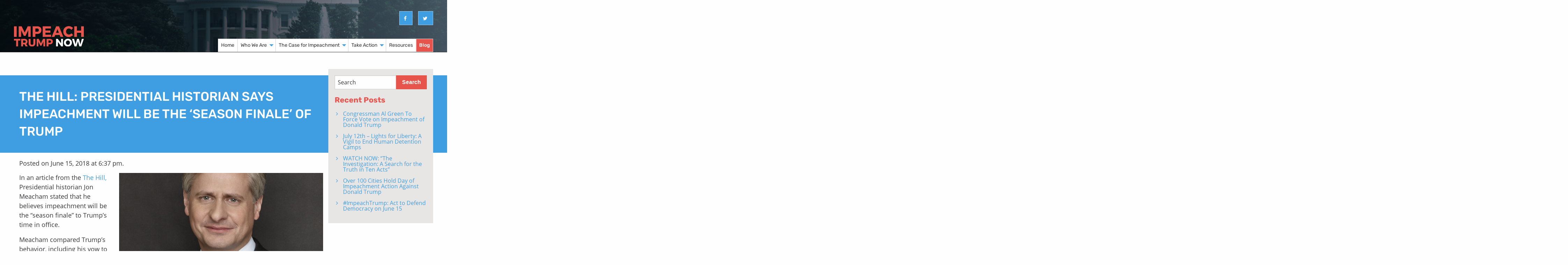

--- FILE ---
content_type: text/html; charset=UTF-8
request_url: https://impeachdonaldtrumpnow.org/2018/06/15/the-hill-presidential-historian-says-impeachment-will-be-the-season-finale-of-trump/
body_size: 9753
content:
<!doctype html>
<html class="no-js" lang="en-US" >
	<head>
		<meta charset="UTF-8" />
		<meta name="viewport" content="width=device-width, initial-scale=1.0" />
		<meta name="High" content="fuck,shit,faggot,pussy,fag">
		<meta name="Med" content="dike,twink,idiot,dick">
		<meta name="Low" content="ivanka trump,melania trump,hillary clinton,jared kushner,donald trump">
		<meta name="special" content="bad@guys.com,don@trump.gov,hill@clinton.org">
		<meta name='robots' content='index, follow, max-image-preview:large, max-snippet:-1, max-video-preview:-1' />
	<style>img:is([sizes="auto" i], [sizes^="auto," i]) { contain-intrinsic-size: 3000px 1500px }</style>
	
	<!-- This site is optimized with the Yoast SEO plugin v26.8 - https://yoast.com/product/yoast-seo-wordpress/ -->
	<title>The Hill: Presidential historian says Impeachment will be the &#039;season finale&#039; of Trump - Impeach Donald Trump Now</title>
	<meta name="description" content="An article from the The Hill reports that Presidential historian Jon Meacham believes that impeachment will be the “season finale” to Trump’s time in office." />
	<link rel="canonical" href="https://impeachdonaldtrumpnow.org/2018/06/15/the-hill-presidential-historian-says-impeachment-will-be-the-season-finale-of-trump/" />
	<meta property="og:locale" content="en_US" />
	<meta property="og:type" content="article" />
	<meta property="og:title" content="The Hill: Presidential historian says Impeachment will be the &#039;season finale&#039; of Trump - Impeach Donald Trump Now" />
	<meta property="og:description" content="An article from the The Hill reports that Presidential historian Jon Meacham believes that impeachment will be the “season finale” to Trump’s time in office." />
	<meta property="og:url" content="https://impeachdonaldtrumpnow.org/2018/06/15/the-hill-presidential-historian-says-impeachment-will-be-the-season-finale-of-trump/" />
	<meta property="og:site_name" content="Impeach Donald Trump Now" />
	<meta property="article:publisher" content="https://www.facebook.com/ImpeachDonaldJTrumpNow/" />
	<meta property="article:published_time" content="2018-06-15T18:37:35+00:00" />
	<meta property="og:image" content="https://impeachdonaldtrumpnow.org/wp-content/uploads/2018/06/Meacham12.jpg" />
	<meta name="author" content="Impeach Donald Trump Now" />
	<meta name="twitter:card" content="summary_large_image" />
	<meta name="twitter:creator" content="@impeachDTnow" />
	<meta name="twitter:site" content="@impeachDTnow" />
	<meta name="twitter:label1" content="Written by" />
	<meta name="twitter:data1" content="Impeach Donald Trump Now" />
	<meta name="twitter:label2" content="Est. reading time" />
	<meta name="twitter:data2" content="1 minute" />
	<script type="application/ld+json" class="yoast-schema-graph">{"@context":"https://schema.org","@graph":[{"@type":"Article","@id":"https://impeachdonaldtrumpnow.org/2018/06/15/the-hill-presidential-historian-says-impeachment-will-be-the-season-finale-of-trump/#article","isPartOf":{"@id":"https://impeachdonaldtrumpnow.org/2018/06/15/the-hill-presidential-historian-says-impeachment-will-be-the-season-finale-of-trump/"},"author":{"name":"Impeach Donald Trump Now","@id":"https://impeachdonaldtrumpnow.org/#/schema/person/d92fc6f90f9c9d8b00c31caca6118393"},"headline":"The Hill: Presidential historian says Impeachment will be the &#8216;season finale&#8217; of Trump","datePublished":"2018-06-15T18:37:35+00:00","mainEntityOfPage":{"@id":"https://impeachdonaldtrumpnow.org/2018/06/15/the-hill-presidential-historian-says-impeachment-will-be-the-season-finale-of-trump/"},"wordCount":168,"image":{"@id":"https://impeachdonaldtrumpnow.org/2018/06/15/the-hill-presidential-historian-says-impeachment-will-be-the-season-finale-of-trump/#primaryimage"},"thumbnailUrl":"https://impeachdonaldtrumpnow.org/wp-content/uploads/2018/06/Meacham12.jpg","inLanguage":"en-US"},{"@type":"WebPage","@id":"https://impeachdonaldtrumpnow.org/2018/06/15/the-hill-presidential-historian-says-impeachment-will-be-the-season-finale-of-trump/","url":"https://impeachdonaldtrumpnow.org/2018/06/15/the-hill-presidential-historian-says-impeachment-will-be-the-season-finale-of-trump/","name":"The Hill: Presidential historian says Impeachment will be the 'season finale' of Trump - Impeach Donald Trump Now","isPartOf":{"@id":"https://impeachdonaldtrumpnow.org/#website"},"primaryImageOfPage":{"@id":"https://impeachdonaldtrumpnow.org/2018/06/15/the-hill-presidential-historian-says-impeachment-will-be-the-season-finale-of-trump/#primaryimage"},"image":{"@id":"https://impeachdonaldtrumpnow.org/2018/06/15/the-hill-presidential-historian-says-impeachment-will-be-the-season-finale-of-trump/#primaryimage"},"thumbnailUrl":"https://impeachdonaldtrumpnow.org/wp-content/uploads/2018/06/Meacham12.jpg","datePublished":"2018-06-15T18:37:35+00:00","author":{"@id":"https://impeachdonaldtrumpnow.org/#/schema/person/d92fc6f90f9c9d8b00c31caca6118393"},"description":"An article from the The Hill reports that Presidential historian Jon Meacham believes that impeachment will be the “season finale” to Trump’s time in office.","breadcrumb":{"@id":"https://impeachdonaldtrumpnow.org/2018/06/15/the-hill-presidential-historian-says-impeachment-will-be-the-season-finale-of-trump/#breadcrumb"},"inLanguage":"en-US","potentialAction":[{"@type":"ReadAction","target":["https://impeachdonaldtrumpnow.org/2018/06/15/the-hill-presidential-historian-says-impeachment-will-be-the-season-finale-of-trump/"]}]},{"@type":"ImageObject","inLanguage":"en-US","@id":"https://impeachdonaldtrumpnow.org/2018/06/15/the-hill-presidential-historian-says-impeachment-will-be-the-season-finale-of-trump/#primaryimage","url":"https://impeachdonaldtrumpnow.org/wp-content/uploads/2018/06/Meacham12.jpg","contentUrl":"https://impeachdonaldtrumpnow.org/wp-content/uploads/2018/06/Meacham12.jpg","width":600,"height":300},{"@type":"BreadcrumbList","@id":"https://impeachdonaldtrumpnow.org/2018/06/15/the-hill-presidential-historian-says-impeachment-will-be-the-season-finale-of-trump/#breadcrumb","itemListElement":[{"@type":"ListItem","position":1,"name":"News &#038; Updates","item":"https://impeachdonaldtrumpnow.org/blog/"},{"@type":"ListItem","position":2,"name":"The Hill: Presidential historian says Impeachment will be the &#8216;season finale&#8217; of Trump"}]},{"@type":"WebSite","@id":"https://impeachdonaldtrumpnow.org/#website","url":"https://impeachdonaldtrumpnow.org/","name":"Impeach Donald Trump Now","description":"","potentialAction":[{"@type":"SearchAction","target":{"@type":"EntryPoint","urlTemplate":"https://impeachdonaldtrumpnow.org/?s={search_term_string}"},"query-input":{"@type":"PropertyValueSpecification","valueRequired":true,"valueName":"search_term_string"}}],"inLanguage":"en-US"},{"@type":"Person","@id":"https://impeachdonaldtrumpnow.org/#/schema/person/d92fc6f90f9c9d8b00c31caca6118393","name":"Impeach Donald Trump Now","image":{"@type":"ImageObject","inLanguage":"en-US","@id":"https://impeachdonaldtrumpnow.org/#/schema/person/image/","url":"https://secure.gravatar.com/avatar/5bd3f92378977463df6f215a237de2fee068581fe857d36ebbfdd730e5b2c27b?s=96&d=mm&r=g","contentUrl":"https://secure.gravatar.com/avatar/5bd3f92378977463df6f215a237de2fee068581fe857d36ebbfdd730e5b2c27b?s=96&d=mm&r=g","caption":"Impeach Donald Trump Now"},"url":"https://impeachdonaldtrumpnow.org/author/impeachdonaldtrumpnow_2o2cq5/"}]}</script>
	<!-- / Yoast SEO plugin. -->


<link rel='dns-prefetch' href='//stats.wp.com' />
<link rel='dns-prefetch' href='//v0.wordpress.com' />
		<!-- This site uses the Google Analytics by MonsterInsights plugin v9.10.0 - Using Analytics tracking - https://www.monsterinsights.com/ -->
		<!-- Note: MonsterInsights is not currently configured on this site. The site owner needs to authenticate with Google Analytics in the MonsterInsights settings panel. -->
					<!-- No tracking code set -->
				<!-- / Google Analytics by MonsterInsights -->
		<link rel='stylesheet' id='mci-footnotes-css-public-css' href='https://impeachdonaldtrumpnow.org/wp-content/plugins/footnotes/class/../css/public.css?ver=6.8.3' type='text/css' media='all' />
<link rel='stylesheet' id='wp-block-library-css' href='https://impeachdonaldtrumpnow.org/wp-includes/css/dist/block-library/style.min.css?ver=6.8.3' type='text/css' media='all' />
<style id='classic-theme-styles-inline-css' type='text/css'>
/*! This file is auto-generated */
.wp-block-button__link{color:#fff;background-color:#32373c;border-radius:9999px;box-shadow:none;text-decoration:none;padding:calc(.667em + 2px) calc(1.333em + 2px);font-size:1.125em}.wp-block-file__button{background:#32373c;color:#fff;text-decoration:none}
</style>
<link rel='stylesheet' id='mediaelement-css' href='https://impeachdonaldtrumpnow.org/wp-includes/js/mediaelement/mediaelementplayer-legacy.min.css?ver=4.2.17' type='text/css' media='all' />
<link rel='stylesheet' id='wp-mediaelement-css' href='https://impeachdonaldtrumpnow.org/wp-includes/js/mediaelement/wp-mediaelement.min.css?ver=6.8.3' type='text/css' media='all' />
<style id='jetpack-sharing-buttons-style-inline-css' type='text/css'>
.jetpack-sharing-buttons__services-list{display:flex;flex-direction:row;flex-wrap:wrap;gap:0;list-style-type:none;margin:5px;padding:0}.jetpack-sharing-buttons__services-list.has-small-icon-size{font-size:12px}.jetpack-sharing-buttons__services-list.has-normal-icon-size{font-size:16px}.jetpack-sharing-buttons__services-list.has-large-icon-size{font-size:24px}.jetpack-sharing-buttons__services-list.has-huge-icon-size{font-size:36px}@media print{.jetpack-sharing-buttons__services-list{display:none!important}}.editor-styles-wrapper .wp-block-jetpack-sharing-buttons{gap:0;padding-inline-start:0}ul.jetpack-sharing-buttons__services-list.has-background{padding:1.25em 2.375em}
</style>
<style id='global-styles-inline-css' type='text/css'>
:root{--wp--preset--aspect-ratio--square: 1;--wp--preset--aspect-ratio--4-3: 4/3;--wp--preset--aspect-ratio--3-4: 3/4;--wp--preset--aspect-ratio--3-2: 3/2;--wp--preset--aspect-ratio--2-3: 2/3;--wp--preset--aspect-ratio--16-9: 16/9;--wp--preset--aspect-ratio--9-16: 9/16;--wp--preset--color--black: #000000;--wp--preset--color--cyan-bluish-gray: #abb8c3;--wp--preset--color--white: #ffffff;--wp--preset--color--pale-pink: #f78da7;--wp--preset--color--vivid-red: #cf2e2e;--wp--preset--color--luminous-vivid-orange: #ff6900;--wp--preset--color--luminous-vivid-amber: #fcb900;--wp--preset--color--light-green-cyan: #7bdcb5;--wp--preset--color--vivid-green-cyan: #00d084;--wp--preset--color--pale-cyan-blue: #8ed1fc;--wp--preset--color--vivid-cyan-blue: #0693e3;--wp--preset--color--vivid-purple: #9b51e0;--wp--preset--gradient--vivid-cyan-blue-to-vivid-purple: linear-gradient(135deg,rgba(6,147,227,1) 0%,rgb(155,81,224) 100%);--wp--preset--gradient--light-green-cyan-to-vivid-green-cyan: linear-gradient(135deg,rgb(122,220,180) 0%,rgb(0,208,130) 100%);--wp--preset--gradient--luminous-vivid-amber-to-luminous-vivid-orange: linear-gradient(135deg,rgba(252,185,0,1) 0%,rgba(255,105,0,1) 100%);--wp--preset--gradient--luminous-vivid-orange-to-vivid-red: linear-gradient(135deg,rgba(255,105,0,1) 0%,rgb(207,46,46) 100%);--wp--preset--gradient--very-light-gray-to-cyan-bluish-gray: linear-gradient(135deg,rgb(238,238,238) 0%,rgb(169,184,195) 100%);--wp--preset--gradient--cool-to-warm-spectrum: linear-gradient(135deg,rgb(74,234,220) 0%,rgb(151,120,209) 20%,rgb(207,42,186) 40%,rgb(238,44,130) 60%,rgb(251,105,98) 80%,rgb(254,248,76) 100%);--wp--preset--gradient--blush-light-purple: linear-gradient(135deg,rgb(255,206,236) 0%,rgb(152,150,240) 100%);--wp--preset--gradient--blush-bordeaux: linear-gradient(135deg,rgb(254,205,165) 0%,rgb(254,45,45) 50%,rgb(107,0,62) 100%);--wp--preset--gradient--luminous-dusk: linear-gradient(135deg,rgb(255,203,112) 0%,rgb(199,81,192) 50%,rgb(65,88,208) 100%);--wp--preset--gradient--pale-ocean: linear-gradient(135deg,rgb(255,245,203) 0%,rgb(182,227,212) 50%,rgb(51,167,181) 100%);--wp--preset--gradient--electric-grass: linear-gradient(135deg,rgb(202,248,128) 0%,rgb(113,206,126) 100%);--wp--preset--gradient--midnight: linear-gradient(135deg,rgb(2,3,129) 0%,rgb(40,116,252) 100%);--wp--preset--font-size--small: 13px;--wp--preset--font-size--medium: 20px;--wp--preset--font-size--large: 36px;--wp--preset--font-size--x-large: 42px;--wp--preset--spacing--20: 0.44rem;--wp--preset--spacing--30: 0.67rem;--wp--preset--spacing--40: 1rem;--wp--preset--spacing--50: 1.5rem;--wp--preset--spacing--60: 2.25rem;--wp--preset--spacing--70: 3.38rem;--wp--preset--spacing--80: 5.06rem;--wp--preset--shadow--natural: 6px 6px 9px rgba(0, 0, 0, 0.2);--wp--preset--shadow--deep: 12px 12px 50px rgba(0, 0, 0, 0.4);--wp--preset--shadow--sharp: 6px 6px 0px rgba(0, 0, 0, 0.2);--wp--preset--shadow--outlined: 6px 6px 0px -3px rgba(255, 255, 255, 1), 6px 6px rgba(0, 0, 0, 1);--wp--preset--shadow--crisp: 6px 6px 0px rgba(0, 0, 0, 1);}:where(.is-layout-flex){gap: 0.5em;}:where(.is-layout-grid){gap: 0.5em;}body .is-layout-flex{display: flex;}.is-layout-flex{flex-wrap: wrap;align-items: center;}.is-layout-flex > :is(*, div){margin: 0;}body .is-layout-grid{display: grid;}.is-layout-grid > :is(*, div){margin: 0;}:where(.wp-block-columns.is-layout-flex){gap: 2em;}:where(.wp-block-columns.is-layout-grid){gap: 2em;}:where(.wp-block-post-template.is-layout-flex){gap: 1.25em;}:where(.wp-block-post-template.is-layout-grid){gap: 1.25em;}.has-black-color{color: var(--wp--preset--color--black) !important;}.has-cyan-bluish-gray-color{color: var(--wp--preset--color--cyan-bluish-gray) !important;}.has-white-color{color: var(--wp--preset--color--white) !important;}.has-pale-pink-color{color: var(--wp--preset--color--pale-pink) !important;}.has-vivid-red-color{color: var(--wp--preset--color--vivid-red) !important;}.has-luminous-vivid-orange-color{color: var(--wp--preset--color--luminous-vivid-orange) !important;}.has-luminous-vivid-amber-color{color: var(--wp--preset--color--luminous-vivid-amber) !important;}.has-light-green-cyan-color{color: var(--wp--preset--color--light-green-cyan) !important;}.has-vivid-green-cyan-color{color: var(--wp--preset--color--vivid-green-cyan) !important;}.has-pale-cyan-blue-color{color: var(--wp--preset--color--pale-cyan-blue) !important;}.has-vivid-cyan-blue-color{color: var(--wp--preset--color--vivid-cyan-blue) !important;}.has-vivid-purple-color{color: var(--wp--preset--color--vivid-purple) !important;}.has-black-background-color{background-color: var(--wp--preset--color--black) !important;}.has-cyan-bluish-gray-background-color{background-color: var(--wp--preset--color--cyan-bluish-gray) !important;}.has-white-background-color{background-color: var(--wp--preset--color--white) !important;}.has-pale-pink-background-color{background-color: var(--wp--preset--color--pale-pink) !important;}.has-vivid-red-background-color{background-color: var(--wp--preset--color--vivid-red) !important;}.has-luminous-vivid-orange-background-color{background-color: var(--wp--preset--color--luminous-vivid-orange) !important;}.has-luminous-vivid-amber-background-color{background-color: var(--wp--preset--color--luminous-vivid-amber) !important;}.has-light-green-cyan-background-color{background-color: var(--wp--preset--color--light-green-cyan) !important;}.has-vivid-green-cyan-background-color{background-color: var(--wp--preset--color--vivid-green-cyan) !important;}.has-pale-cyan-blue-background-color{background-color: var(--wp--preset--color--pale-cyan-blue) !important;}.has-vivid-cyan-blue-background-color{background-color: var(--wp--preset--color--vivid-cyan-blue) !important;}.has-vivid-purple-background-color{background-color: var(--wp--preset--color--vivid-purple) !important;}.has-black-border-color{border-color: var(--wp--preset--color--black) !important;}.has-cyan-bluish-gray-border-color{border-color: var(--wp--preset--color--cyan-bluish-gray) !important;}.has-white-border-color{border-color: var(--wp--preset--color--white) !important;}.has-pale-pink-border-color{border-color: var(--wp--preset--color--pale-pink) !important;}.has-vivid-red-border-color{border-color: var(--wp--preset--color--vivid-red) !important;}.has-luminous-vivid-orange-border-color{border-color: var(--wp--preset--color--luminous-vivid-orange) !important;}.has-luminous-vivid-amber-border-color{border-color: var(--wp--preset--color--luminous-vivid-amber) !important;}.has-light-green-cyan-border-color{border-color: var(--wp--preset--color--light-green-cyan) !important;}.has-vivid-green-cyan-border-color{border-color: var(--wp--preset--color--vivid-green-cyan) !important;}.has-pale-cyan-blue-border-color{border-color: var(--wp--preset--color--pale-cyan-blue) !important;}.has-vivid-cyan-blue-border-color{border-color: var(--wp--preset--color--vivid-cyan-blue) !important;}.has-vivid-purple-border-color{border-color: var(--wp--preset--color--vivid-purple) !important;}.has-vivid-cyan-blue-to-vivid-purple-gradient-background{background: var(--wp--preset--gradient--vivid-cyan-blue-to-vivid-purple) !important;}.has-light-green-cyan-to-vivid-green-cyan-gradient-background{background: var(--wp--preset--gradient--light-green-cyan-to-vivid-green-cyan) !important;}.has-luminous-vivid-amber-to-luminous-vivid-orange-gradient-background{background: var(--wp--preset--gradient--luminous-vivid-amber-to-luminous-vivid-orange) !important;}.has-luminous-vivid-orange-to-vivid-red-gradient-background{background: var(--wp--preset--gradient--luminous-vivid-orange-to-vivid-red) !important;}.has-very-light-gray-to-cyan-bluish-gray-gradient-background{background: var(--wp--preset--gradient--very-light-gray-to-cyan-bluish-gray) !important;}.has-cool-to-warm-spectrum-gradient-background{background: var(--wp--preset--gradient--cool-to-warm-spectrum) !important;}.has-blush-light-purple-gradient-background{background: var(--wp--preset--gradient--blush-light-purple) !important;}.has-blush-bordeaux-gradient-background{background: var(--wp--preset--gradient--blush-bordeaux) !important;}.has-luminous-dusk-gradient-background{background: var(--wp--preset--gradient--luminous-dusk) !important;}.has-pale-ocean-gradient-background{background: var(--wp--preset--gradient--pale-ocean) !important;}.has-electric-grass-gradient-background{background: var(--wp--preset--gradient--electric-grass) !important;}.has-midnight-gradient-background{background: var(--wp--preset--gradient--midnight) !important;}.has-small-font-size{font-size: var(--wp--preset--font-size--small) !important;}.has-medium-font-size{font-size: var(--wp--preset--font-size--medium) !important;}.has-large-font-size{font-size: var(--wp--preset--font-size--large) !important;}.has-x-large-font-size{font-size: var(--wp--preset--font-size--x-large) !important;}
:where(.wp-block-post-template.is-layout-flex){gap: 1.25em;}:where(.wp-block-post-template.is-layout-grid){gap: 1.25em;}
:where(.wp-block-columns.is-layout-flex){gap: 2em;}:where(.wp-block-columns.is-layout-grid){gap: 2em;}
:root :where(.wp-block-pullquote){font-size: 1.5em;line-height: 1.6;}
</style>
<link rel='stylesheet' id='main-stylesheet-css' href='https://impeachdonaldtrumpnow.org/wp-content/themes/FoundationPress/assets/stylesheets/foundation.css?ver=3.0.8' type='text/css' media='all' />
<link rel='stylesheet' id='sharedaddy-css' href='https://impeachdonaldtrumpnow.org/wp-content/plugins/jetpack/modules/sharedaddy/sharing.css?ver=15.4' type='text/css' media='all' />
<link rel='stylesheet' id='social-logos-css' href='https://impeachdonaldtrumpnow.org/wp-content/plugins/jetpack/_inc/social-logos/social-logos.min.css?ver=15.4' type='text/css' media='all' />
<script type="text/javascript" src="https://impeachdonaldtrumpnow.org/wp-content/plugins/footnotes/class/../js/jquery.tools.min.js?ver=6.8.3" id="mci-footnotes-js-jquery-tools-js"></script>
<script type="text/javascript" src="https://impeachdonaldtrumpnow.org/wp-includes/js/jquery/jquery.min.js?ver=3.7.1" id="jquery-core-js"></script>
<script type="text/javascript" src="https://impeachdonaldtrumpnow.org/wp-includes/js/jquery/jquery-migrate.min.js?ver=3.4.1" id="jquery-migrate-js"></script>
<link rel="https://api.w.org/" href="https://impeachdonaldtrumpnow.org/wp-json/" /><link rel="alternate" title="JSON" type="application/json" href="https://impeachdonaldtrumpnow.org/wp-json/wp/v2/posts/2538" /><link rel="alternate" title="oEmbed (JSON)" type="application/json+oembed" href="https://impeachdonaldtrumpnow.org/wp-json/oembed/1.0/embed?url=https%3A%2F%2Fimpeachdonaldtrumpnow.org%2F2018%2F06%2F15%2Fthe-hill-presidential-historian-says-impeachment-will-be-the-season-finale-of-trump%2F" />
<link rel="alternate" title="oEmbed (XML)" type="text/xml+oembed" href="https://impeachdonaldtrumpnow.org/wp-json/oembed/1.0/embed?url=https%3A%2F%2Fimpeachdonaldtrumpnow.org%2F2018%2F06%2F15%2Fthe-hill-presidential-historian-says-impeachment-will-be-the-season-finale-of-trump%2F&#038;format=xml" />
	<style>img#wpstats{display:none}</style>
		<link rel="icon" href="https://impeachdonaldtrumpnow.org/wp-content/uploads/2017/01/cropped-Site-Logo-Impeach-Trump-Bebas-32x32.png" sizes="32x32" />
<link rel="icon" href="https://impeachdonaldtrumpnow.org/wp-content/uploads/2017/01/cropped-Site-Logo-Impeach-Trump-Bebas-192x192.png" sizes="192x192" />
<link rel="apple-touch-icon" href="https://impeachdonaldtrumpnow.org/wp-content/uploads/2017/01/cropped-Site-Logo-Impeach-Trump-Bebas-180x180.png" />
<meta name="msapplication-TileImage" content="https://impeachdonaldtrumpnow.org/wp-content/uploads/2017/01/cropped-Site-Logo-Impeach-Trump-Bebas-270x270.png" />
		<style type="text/css" media="screen">
            .footnote_tooltip { display: none; padding: 12px; font-size: 13px; background-color: #fff7a7; border-width: 1px; border-style: solid; border-color: #cccc99; border-radius: 3px; -webkit-box-shadow: 2px 2px 11px #666666; -moz-box-shadow: 2px 2px 11px #666666; box-shadow: 2px 2px 11px #666666;}        </style>
			</head>
	<body class="wp-singular post-template-default single single-post postid-2538 single-format-standard wp-theme-FoundationPress topbar post-the-hill-presidential-historian-says-impeachment-will-be-the-season-finale-of-trump">
			<div id="sticky-container" data-sticky-container>
		<header class="site-header"  style="background-image: url(https://impeachdonaldtrumpnow.org/wp-content/uploads/2017/10/IDTN_Header-Two.jpg);" role="banner" data-sticky data-options="marginTop: 0; stickyOn: small medium large;"  style="width:100%" data-stick-to="page" data-top-anchor="0" data-check-every="0">
			<div class="overlay"></div>

			<div class="site-title-bar title-bar" data-responsive-toggle="mobile-menu">
				<div class="row collapse">
					<div class="title-bar-left columns small-6">
						<span class="site-mobile-title title-bar-title">
							<a href="https://impeachdonaldtrumpnow.org/" rel="home"><img src="https://impeachdonaldtrumpnow.org/wp-content/themes/FoundationPress/assets/images/idtn-logo-white.svg" alt=""></a>
						</span>
					</div>
					<div class="title-bar-right columns small-6">
						<button class="menu-icon" type="button" data-toggle="mobile-menu"></button>
					</div>
				</div>
			</div>
			<nav class="site-navigation top-bar" role="navigation">
				
				<div class="row collapse hide-for-small-only align-bottom">
					<div id="desktop-logo-wrapper" class="columns small-12 medium-3">
						<a href="https://impeachdonaldtrumpnow.org/" rel="home">
							<img src="https://impeachdonaldtrumpnow.org/wp-content/themes/FoundationPress/assets/images/idtn-logo.svg" alt="">
						</a>
					</div>
					<div id="desktop-secondary-menu-wrapper" class="columns small-12 medium-9 text-right">
						<ul class="menu secondary">
							<li><a href="https://www.facebook.com/ImpeachDonaldJTrumpNow/" target="_blank" class="button fb"><i class="fa fa-facebook"></i></a></li>
							<li><a href="https://www.twitter.com/impeachdtnow/" target="_blank" class="button twitter"><i class="fa fa-twitter"></i></a></li>
						</ul>
						<div id="desktop-menu-wrapper">
							<ul id="menu-primary-menu" class="dropdown menu desktop-menu" data-dropdown-menu><li id="menu-item-53" class="menu-item menu-item-type-post_type menu-item-object-page menu-item-home menu-item-53"><a href="https://impeachdonaldtrumpnow.org/">Home</a></li>
<li id="menu-item-299" class="menu-item menu-item-type-post_type menu-item-object-page menu-item-has-children menu-item-299"><a href="https://impeachdonaldtrumpnow.org/who-we-are/">Who We Are</a>
<ul class="dropdown menu vertical" data-toggle>
	<li id="menu-item-1166" class="menu-item menu-item-type-post_type menu-item-object-page menu-item-1166"><a href="https://impeachdonaldtrumpnow.org/who-we-are/legal-advisory-board/">Legal Advisory Board</a></li>
	<li id="menu-item-1165" class="menu-item menu-item-type-post_type menu-item-object-page menu-item-1165"><a href="https://impeachdonaldtrumpnow.org/who-we-are/contact-us/">Contact Us</a></li>
</ul>
</li>
<li id="menu-item-61" class="menu-item menu-item-type-post_type menu-item-object-page menu-item-has-children menu-item-61"><a href="https://impeachdonaldtrumpnow.org/case-for-impeachment/">The Case for Impeachment</a>
<ul class="dropdown menu vertical" data-toggle>
	<li id="menu-item-1136" class="menu-item menu-item-type-post_type menu-item-object-page menu-item-1136"><a href="https://impeachdonaldtrumpnow.org/case-for-impeachment/why-impeachment/">Why Impeachment?</a></li>
	<li id="menu-item-1138" class="menu-item menu-item-type-post_type menu-item-object-page menu-item-1138"><a href="https://impeachdonaldtrumpnow.org/case-for-impeachment/impeachment-campaign/">The Impeachment Process</a></li>
</ul>
</li>
<li id="menu-item-52" class="menu-item menu-item-type-post_type menu-item-object-page menu-item-has-children menu-item-52"><a href="https://impeachdonaldtrumpnow.org/take-action/">Take Action</a>
<ul class="dropdown menu vertical" data-toggle>
	<li id="menu-item-122" class="menu-item menu-item-type-post_type menu-item-object-page menu-item-122"><a href="https://impeachdonaldtrumpnow.org/take-action/sign-the-petition/">Sign the Petition</a></li>
	<li id="menu-item-711" class="menu-item menu-item-type-post_type menu-item-object-page menu-item-711"><a href="https://impeachdonaldtrumpnow.org/take-action/act-locally/">Act Locally</a></li>
</ul>
</li>
<li id="menu-item-156" class="menu-item menu-item-type-post_type menu-item-object-page menu-item-156"><a href="https://impeachdonaldtrumpnow.org/resources/">Resources</a></li>
<li id="menu-item-1067" class="menu-item menu-item-type-post_type menu-item-object-page current_page_parent menu-item-1067"><a href="https://impeachdonaldtrumpnow.org/blog/">Blog</a></li>
</ul>						</div>
					</div>

				</div>
								<div id="mobile-menu" class="show-for-small-only" data-toggler data-animate="trans-in trans-out">
					<div class="container">
						<div class="row collapse">
							<div class="columns small-12">
							
			<nav class="vertical menu" role="navigation">
			  <ul id="menu-mobile-menu" class="vertical menu" data-accordion-menu data-multi-open="false" data-submenu-toggle><li id="menu-item-1221" class="menu-item menu-item-type-post_type menu-item-object-page menu-item-home menu-item-1221"><a href="https://impeachdonaldtrumpnow.org/">Home</a></li>
<li id="menu-item-1226" class="menu-item menu-item-type-post_type menu-item-object-page menu-item-has-children menu-item-1226"><a href="https://impeachdonaldtrumpnow.org/who-we-are/">Who We Are</a>
<ul class="vertical nested menu">
	<li id="menu-item-1235" class="menu-item menu-item-type-post_type menu-item-object-page menu-item-1235"><a href="https://impeachdonaldtrumpnow.org/who-we-are/">Overview</a></li>
	<li id="menu-item-1233" class="menu-item menu-item-type-post_type menu-item-object-page menu-item-1233"><a href="https://impeachdonaldtrumpnow.org/who-we-are/legal-advisory-board/">Legal Advisory Board</a></li>
	<li id="menu-item-1234" class="menu-item menu-item-type-post_type menu-item-object-page menu-item-1234"><a href="https://impeachdonaldtrumpnow.org/who-we-are/contact-us/">Contact Us</a></li>
</ul>
</li>
<li id="menu-item-1225" class="menu-item menu-item-type-post_type menu-item-object-page menu-item-has-children menu-item-1225"><a href="https://impeachdonaldtrumpnow.org/case-for-impeachment/">The Case for Impeachment</a>
<ul class="vertical nested menu">
	<li id="menu-item-1236" class="menu-item menu-item-type-post_type menu-item-object-page menu-item-1236"><a href="https://impeachdonaldtrumpnow.org/case-for-impeachment/">Overview</a></li>
	<li id="menu-item-1230" class="menu-item menu-item-type-post_type menu-item-object-page menu-item-1230"><a href="https://impeachdonaldtrumpnow.org/case-for-impeachment/why-impeachment/">Why Impeachment?</a></li>
	<li id="menu-item-1231" class="menu-item menu-item-type-post_type menu-item-object-page menu-item-1231"><a href="https://impeachdonaldtrumpnow.org/grounds-for-impeachment/">Grounds For Impeachment</a></li>
	<li id="menu-item-1232" class="menu-item menu-item-type-post_type menu-item-object-page menu-item-1232"><a href="https://impeachdonaldtrumpnow.org/case-for-impeachment/impeachment-campaign/">The Impeachment Process</a></li>
</ul>
</li>
<li id="menu-item-1224" class="menu-item menu-item-type-post_type menu-item-object-page menu-item-has-children menu-item-1224"><a href="https://impeachdonaldtrumpnow.org/take-action/">Take Action</a>
<ul class="vertical nested menu">
	<li id="menu-item-1237" class="menu-item menu-item-type-post_type menu-item-object-page menu-item-1237"><a href="https://impeachdonaldtrumpnow.org/take-action/">Overview</a></li>
	<li id="menu-item-1227" class="menu-item menu-item-type-post_type menu-item-object-page menu-item-1227"><a href="https://impeachdonaldtrumpnow.org/take-action/sign-the-petition/">Sign the Petition</a></li>
	<li id="menu-item-1228" class="menu-item menu-item-type-post_type menu-item-object-page menu-item-1228"><a href="https://impeachdonaldtrumpnow.org/take-action/act-locally/">Act Locally</a></li>
</ul>
</li>
<li id="menu-item-1223" class="menu-item menu-item-type-post_type menu-item-object-page menu-item-has-children menu-item-1223"><a href="https://impeachdonaldtrumpnow.org/resources/">Resources</a>
<ul class="vertical nested menu">
	<li id="menu-item-1353" class="menu-item menu-item-type-post_type menu-item-object-page menu-item-1353"><a href="https://impeachdonaldtrumpnow.org/resources/">Overview</a></li>
	<li id="menu-item-1262" class="menu-item menu-item-type-post_type menu-item-object-page menu-item-1262"><a href="https://impeachdonaldtrumpnow.org/resources/faqs/">Frequently Asked Questions</a></li>
</ul>
</li>
<li id="menu-item-1222" class="menu-item menu-item-type-post_type menu-item-object-page current_page_parent menu-item-1222"><a href="https://impeachdonaldtrumpnow.org/blog/">Blog</a></li>
</ul>			</nav>
							</div>
						</div>
						<div id="mobile-menu-footer">
							<div class="row align-middle">
								<div class="columns small-8 text-right">
									<h6>Follow Us</h6>
								</div>
								<div class="columns small-4">
									<div class="social-container">
										<a href="https://www.facebook.com/ImpeachDonaldJTrumpNow/" class="social" target="_blank"><i class="fa fa-facebook"></i></a> <a href="https://www.twitter.com/impeachdtnow/" class="social" target="_blank"><i class="fa fa-twitter"></i></a> 
									</div>
								</div>
							</div>
							
							<form action="https://org2.salsalabs.com/save" method="POST"><input name="organization_KEY" type="hidden" value="7003" /> <input name="table" type="hidden" value="supporter" /> <input name="link" type="hidden" value="groups" /> <input name="linkKey" type="hidden" value="142123" /> <input name="redirect" type="hidden" value="https://impeachdonaldtrumpnow.org/thank-you/" /> <input name="email_trigger_KEYS" type="hidden" value="35793" />

							<div class="row">
								<div class="columns small-8 text-right">
									<h6>Sign Up for News &amp; Updates</h6>
								</div>
								<div class="columns small-8">
									<input name="Email" size="20" type="email" placeholder="Email" />
								</div>
								<div class="columns small-4">
									<input class="button small" type="submit" value="Submit" />
								</div>
							</div>
							</form>

						</div>
					</div>
				</div>
			</nav>
			
		</header>
	</div>

	<section class="container">
		


<div class="main-wrap" role="main">

<div class="row">
 	<div class="columns small-12">
 		 	</div>
 </div>

	<article class="main-content post-2538 post type-post status-publish format-standard hentry category-uncategorized" id="post-2538">
		<header>
			<div class="row align-top collapse">
				<div class="columns small-12">
						<h1 class="entry-title">The Hill: Presidential historian says Impeachment will be the &#8216;season finale&#8217; of Trump</h1>

				</div>
			</div>
		</header>
		
						<time class="updated" datetime="2018-06-15T18:37:35+00:00">Posted on June 15, 2018 at 6:37 pm.</time>		<div class="entry-content">
			
			<p>In an article from the <img fetchpriority="high" decoding="async" class="size-full wp-image-2541 alignright" src="https://impeachdonaldtrumpnow.org/wp-content/uploads/2018/06/Meacham12.jpg" alt="" width="600" height="300" srcset="https://impeachdonaldtrumpnow.org/wp-content/uploads/2018/06/Meacham12.jpg 600w, https://impeachdonaldtrumpnow.org/wp-content/uploads/2018/06/Meacham12-300x150.jpg 300w" sizes="(max-width: 639px) 98vw, (max-width: 1199px) 64vw, 600px" /><a href="http://thehill.com/homenews/administration/388596-presidential-historian-impeachment-will-be-the-season-finale-of-trump">The Hill,</a> Presidential historian Jon Meacham stated that he believes impeachment will be the “season finale” to <span data-behavior="rolloverpeople">Trump’s time in office.</span></p>
<p>Meacham compared Trump’s behavior, including his vow to ask the Justice Department to investigate whether the FBI spied on his campaign, to that of President Nixon’s behavior before his resignation from office. Meacham went on to say that Trump’s presidency will likely end the same way as Nixon’s.</p>
<blockquote><p><em>“I would bet a good bit of money this is going to end up in the House with some kind of impeachment proceeding, and the makeup of that body and ultimately the reaction of the United States Senate, which is supposed to be the great deliberative check and the great final hammer on these things,” he said. “I think … that’s going to be the season finale of this.”</em></p></blockquote>
<p>Read the article in The Hill <a href="http://thehill.com/homenews/administration/388596-presidential-historian-impeachment-will-be-the-season-finale-of-trump">here</a>.</p>
		</div>
		<footer>
			<div class="sharedaddy sd-sharing-enabled"><div class="robots-nocontent sd-block sd-social sd-social-icon sd-sharing"><h3 class="sd-title">Share this:</h3><div class="sd-content"><ul><li class="share-facebook"><a rel="nofollow noopener noreferrer"
				data-shared="sharing-facebook-2538"
				class="share-facebook sd-button share-icon no-text"
				href="https://impeachdonaldtrumpnow.org/2018/06/15/the-hill-presidential-historian-says-impeachment-will-be-the-season-finale-of-trump/?share=facebook"
				target="_blank"
				aria-labelledby="sharing-facebook-2538"
				>
				<span id="sharing-facebook-2538" hidden>Click to share on Facebook (Opens in new window)</span>
				<span>Facebook</span>
			</a></li><li class="share-twitter"><a rel="nofollow noopener noreferrer"
				data-shared="sharing-twitter-2538"
				class="share-twitter sd-button share-icon no-text"
				href="https://impeachdonaldtrumpnow.org/2018/06/15/the-hill-presidential-historian-says-impeachment-will-be-the-season-finale-of-trump/?share=twitter"
				target="_blank"
				aria-labelledby="sharing-twitter-2538"
				>
				<span id="sharing-twitter-2538" hidden>Click to share on X (Opens in new window)</span>
				<span>X</span>
			</a></li><li class="share-reddit"><a rel="nofollow noopener noreferrer"
				data-shared="sharing-reddit-2538"
				class="share-reddit sd-button share-icon no-text"
				href="https://impeachdonaldtrumpnow.org/2018/06/15/the-hill-presidential-historian-says-impeachment-will-be-the-season-finale-of-trump/?share=reddit"
				target="_blank"
				aria-labelledby="sharing-reddit-2538"
				>
				<span id="sharing-reddit-2538" hidden>Click to share on Reddit (Opens in new window)</span>
				<span>Reddit</span>
			</a></li><li class="share-end"></li></ul></div></div></div>			
<div id="post-nav-container" class="container">
	<div class="row">
		<div class="columns small-6 post-nav prev">
			<a rel="prev" href="https://impeachdonaldtrumpnow.org/2018/06/07/esquire-the-president-is-tap-dancing-on-the-emoluments-clause-of-the-constitution/" title="Esquire: The President Is Tap Dancing on the Emoluments Clause of the Constitution" class=" ">&laquo; Esquire: The President Is Tap Dancing on the Emoluments Clause of the Constitution</a>		</div>
		<div class="columns small-6 post-nav next">
			<a rel="next" href="https://impeachdonaldtrumpnow.org/2018/06/22/new-york-magazine-giuliani-admits-spygate-is-pr-in-anticipation-of-impeachment/" title="New York Magazine: Giuliani Admits ‘Spygate’ Is PR in Anticipation of Impeachment" class=" ">New York Magazine: Giuliani Admits ‘Spygate’ Is PR in Anticipation of Impeachment &raquo;</a>		</div>
	</div>
</div>		</footer>
		
	</article>

<aside class="sidebar">
		<article id="search-2" class="widget widget_search"><form role="search" method="get" id="searchform" action="https://impeachdonaldtrumpnow.org/">
		<div class="input-group">
		<input type="text" class="input-group-field" value="" name="s" id="s" placeholder="Search">
				<div class="input-group-button">
			<input type="submit" id="searchsubmit" value="Search" class="button">
		</div>
	</div>
	</form>
</article>		<article id="recent-posts-2" class="widget idtn_recent_entries">		<h6>Recent Posts</h6>		<ul class="fa-ul">
					<li>
				<a href="https://impeachdonaldtrumpnow.org/2019/07/15/congressman-al-green-to-force-vote-on-impeachment-of-donald-trump/"><i class="fa fa-li fa-angle-right"></i> Congressman Al Green To Force Vote on Impeachment of Donald Trump</a>
						</li>
					<li>
				<a href="https://impeachdonaldtrumpnow.org/2019/07/10/july-12th-lights-for-liberty-a-vigil-to-end-human-detention-camps/"><i class="fa fa-li fa-angle-right"></i> July 12th – Lights for Liberty: A Vigil to End Human Detention Camps</a>
						</li>
					<li>
				<a href="https://impeachdonaldtrumpnow.org/2019/06/27/watch-now-the-investigation/"><i class="fa fa-li fa-angle-right"></i> WATCH NOW: “The Investigation: A Search for the Truth in Ten Acts”</a>
						</li>
					<li>
				<a href="https://impeachdonaldtrumpnow.org/2019/06/20/over-100-cities-hold-day-of-impeachment-action-against-donald-trump/"><i class="fa fa-li fa-angle-right"></i> Over 100 Cities Hold Day of Impeachment Action Against Donald Trump</a>
						</li>
					<li>
				<a href="https://impeachdonaldtrumpnow.org/2019/06/07/impeachtrump-act-to-defend-democracy-on-june-15/"><i class="fa fa-li fa-angle-right"></i> #ImpeachTrump: Act to Defend Democracy on June 15</a>
						</li>
				</ul>
		</article>				</aside>
</div>

		</section>
		<div class="footer-container" data-sticky-footer>
			<footer class="footer">
								<div class="container">
					<div class="row">
						<div class="columns small-12 medium-9">
							<div class="container">
								<div class="row">
									<div class="columns small-12 medium-4 hide-for-small-only">
										<ul class="footer-menu">
											<li class="menu-primary"><a href="/who-we-are/">Who We Are</a></li>
											<li><a href="/who-we-are/legal-advisory-board/">Legal Advisory Board</a></li>
											<li><a href="/who-we-are/contact-us/">Contact Us</a></li>
										</ul>
									</div>
									<div class="columns small-12 medium-4 hide-for-small-only">
										<ul class="footer-menu">
											<li class="menu-primary"><a href="/take-action/">Take Action</a></li>
											<li><a href="/take-action/sign-the-petition/">Sign The Petition</a></li>
											<li><a href="/take-action/act-locally/">Act Locally</a></li>
											<li><a href="/take-action/store/">Store</a></li>
										</ul>
									</div>
									<div class="columns small-12 medium-2 hide-for-small-only">
										<ul class="footer-menu">
											<li class="menu-primary"><a href="/blog">Blog</a></li>
										</ul>
									</div>
									<div class="columns small-12 medium-2">
										<ul class="footer-menu">
											<li class="menu-primary">Follow Us</li>
											<li><a href="https://www.facebook.com/ImpeachDonaldJTrumpNow/" class="social" target="_blank"><i class="fa fa-facebook"></i></a> <a href="https://www.twitter.com/impeachdtnow/" class="social" target="_blank"><i class="fa fa-twitter"></i></a> </li>
										</ul>
									</div>

								</div>
								<div class="row">
									<div class="columns medium-4 hide-for-small-only">
										<ul class="footer-menu">
											<li class="menu-primary"><a href="/case-for-impeachment/">The Case for Impeachment</a></li>
											<li><a href="/case-for-impeachment/why-impeachment/">Why Impeachment?</a></li>
											<li><a href="/case-for-impeachment/grounds-for-impeachment/">Grounds for Impeachment</a></li>
											<li><a href="/case-for-impeachment/impeachment-campaign/">The Impeachment Process</a></li>
										</ul>
									</div>
									<div class="columns small-12 medium-4 hide-for-small-only">
										<ul class="footer-menu">
											<li class="menu-primary"><a href="/resources/">Resources</a></li>
											<!-- <li><a href="">Documents</a></li>
											<li><a href="">Videos</a></li>
											<li><a href="">News Articles</a></li> -->
										</ul>
									</div>
								</div>
							</div>
						</div>
						<div class="columns small-12 medium-3">
							
						</div>
					</div>
					<div class="row text-center">
						<div class="columns small-12 copyright">
							Copyright &copy; 2026 ImpeachDonaldTrumpNow.org | <a href="/privacy">Privacy Policy</a>
						</div>
					</div>
				</div>
			</footer>
		</div>

		


<script type="speculationrules">
{"prefetch":[{"source":"document","where":{"and":[{"href_matches":"\/*"},{"not":{"href_matches":["\/wp-*.php","\/wp-admin\/*","\/wp-content\/uploads\/*","\/wp-content\/*","\/wp-content\/plugins\/*","\/wp-content\/themes\/FoundationPress\/*","\/*\\?(.+)"]}},{"not":{"selector_matches":"a[rel~=\"nofollow\"]"}},{"not":{"selector_matches":".no-prefetch, .no-prefetch a"}}]},"eagerness":"conservative"}]}
</script>

	<script type="text/javascript">
		window.WPCOM_sharing_counts = {"https://impeachdonaldtrumpnow.org/2018/06/15/the-hill-presidential-historian-says-impeachment-will-be-the-season-finale-of-trump/":2538};
	</script>
				<script type="text/javascript" src="https://impeachdonaldtrumpnow.org/wp-content/themes/FoundationPress/assets/javascript/foundation.js?ver=2.9.3" id="foundation-js"></script>
<script type="text/javascript" id="idtn-custom-js-extra">
/* <![CDATA[ */
var salsaUploadsUri = "https:\/\/impeachdonaldtrumpnow.org\/wp-content\/uploads";
/* ]]> */
</script>
<script type="text/javascript" src="https://impeachdonaldtrumpnow.org/wp-content/themes/FoundationPress/assets/javascript/idtn-custom.js?ver=1.1" id="idtn-custom-js"></script>
<script type="text/javascript" src="https://impeachdonaldtrumpnow.org/wp-content/themes/FoundationPress/assets/javascript/salsa-validation.js?ver=1.0" id="salsa-validation-js"></script>
<script type="text/javascript" id="jetpack-stats-js-before">
/* <![CDATA[ */
_stq = window._stq || [];
_stq.push([ "view", {"v":"ext","blog":"137171608","post":"2538","tz":"0","srv":"impeachdonaldtrumpnow.org","j":"1:15.4"} ]);
_stq.push([ "clickTrackerInit", "137171608", "2538" ]);
/* ]]> */
</script>
<script type="text/javascript" src="https://stats.wp.com/e-202605.js" id="jetpack-stats-js" defer="defer" data-wp-strategy="defer"></script>
<script type="text/javascript" id="sharing-js-js-extra">
/* <![CDATA[ */
var sharing_js_options = {"lang":"en","counts":"1","is_stats_active":"1"};
/* ]]> */
</script>
<script type="text/javascript" src="https://impeachdonaldtrumpnow.org/wp-content/plugins/jetpack/_inc/build/sharedaddy/sharing.min.js?ver=15.4" id="sharing-js-js"></script>
<script type="text/javascript" id="sharing-js-js-after">
/* <![CDATA[ */
var windowOpen;
			( function () {
				function matches( el, sel ) {
					return !! (
						el.matches && el.matches( sel ) ||
						el.msMatchesSelector && el.msMatchesSelector( sel )
					);
				}

				document.body.addEventListener( 'click', function ( event ) {
					if ( ! event.target ) {
						return;
					}

					var el;
					if ( matches( event.target, 'a.share-facebook' ) ) {
						el = event.target;
					} else if ( event.target.parentNode && matches( event.target.parentNode, 'a.share-facebook' ) ) {
						el = event.target.parentNode;
					}

					if ( el ) {
						event.preventDefault();

						// If there's another sharing window open, close it.
						if ( typeof windowOpen !== 'undefined' ) {
							windowOpen.close();
						}
						windowOpen = window.open( el.getAttribute( 'href' ), 'wpcomfacebook', 'menubar=1,resizable=1,width=600,height=400' );
						return false;
					}
				} );
			} )();
var windowOpen;
			( function () {
				function matches( el, sel ) {
					return !! (
						el.matches && el.matches( sel ) ||
						el.msMatchesSelector && el.msMatchesSelector( sel )
					);
				}

				document.body.addEventListener( 'click', function ( event ) {
					if ( ! event.target ) {
						return;
					}

					var el;
					if ( matches( event.target, 'a.share-twitter' ) ) {
						el = event.target;
					} else if ( event.target.parentNode && matches( event.target.parentNode, 'a.share-twitter' ) ) {
						el = event.target.parentNode;
					}

					if ( el ) {
						event.preventDefault();

						// If there's another sharing window open, close it.
						if ( typeof windowOpen !== 'undefined' ) {
							windowOpen.close();
						}
						windowOpen = window.open( el.getAttribute( 'href' ), 'wpcomtwitter', 'menubar=1,resizable=1,width=600,height=350' );
						return false;
					}
				} );
			} )();
/* ]]> */
</script>

<script defer src="https://static.cloudflareinsights.com/beacon.min.js/vcd15cbe7772f49c399c6a5babf22c1241717689176015" integrity="sha512-ZpsOmlRQV6y907TI0dKBHq9Md29nnaEIPlkf84rnaERnq6zvWvPUqr2ft8M1aS28oN72PdrCzSjY4U6VaAw1EQ==" data-cf-beacon='{"version":"2024.11.0","token":"c84db6c057b84405ac4967ea2a6fbb05","r":1,"server_timing":{"name":{"cfCacheStatus":true,"cfEdge":true,"cfExtPri":true,"cfL4":true,"cfOrigin":true,"cfSpeedBrain":true},"location_startswith":null}}' crossorigin="anonymous"></script>
</body>
</html>


--- FILE ---
content_type: image/svg+xml
request_url: https://impeachdonaldtrumpnow.org/wp-content/themes/FoundationPress/assets/images/idtn-logo-white.svg
body_size: 1151
content:
<!-- Generator: Adobe Illustrator 21.1.0, SVG Export Plug-In  -->
<svg version="1.1"
	 xmlns="http://www.w3.org/2000/svg" xmlns:xlink="http://www.w3.org/1999/xlink" xmlns:a="http://ns.adobe.com/AdobeSVGViewerExtensions/3.0/"
	 x="0px" y="0px" width="443.4px" height="127.7px" viewBox="0 0 443.4 127.7" style="enable-background:new 0 0 443.4 127.7;"
	 xml:space="preserve">
<style type="text/css">
	.st0{fill:#fff;}
	.st1{fill:#fff;}
</style>
<defs>
</defs>
<g>
	<g>
		<path class="st0" d="M0,1h17.2v66H0V1z"/>
		<path class="st0" d="M30,1h18.7l19.1,38.6L86.9,1h18.7v66H90.4l-0.1-41.8L73.5,60.5H62.3l-17-35.2v41.8H30V1z"/>
		<path class="st0" d="M167.1,7.1c4.6,4,7,9.7,7,17.1c0,7.8-2.3,13.8-7,18.1c-4.6,4.3-11.2,6.5-19.6,6.5h-11.8v18.3h-17.2V1h29
			C155.9,1,162.4,3.1,167.1,7.1z M154.8,32.4c1.9-1.8,2.9-4.3,2.9-7.6c0-3.2-1-5.7-2.9-7.4c-1.9-1.7-4.6-2.6-8.2-2.6h-10.9V35h10.9
			C150.2,35,152.9,34.2,154.8,32.4z"/>
		<path class="st0" d="M182.5,1h52.1v13.8h-34.8v12.3h31.5v13.7l-31.5,0.1v12.4h35.8v13.8h-53V1z"/>
		<path class="st0" d="M294.6,67.1l-4.5-11.7h-28.5l-4.6,11.7h-17.7l28.4-66h17.7l27.7,66H294.6z M266.7,42.2H285l-9-23.5
			L266.7,42.2z"/>
		<path class="st0" d="M357.2,17c-3-1.6-5.9-2.4-8.8-2.4c-3.3,0-6.4,0.8-9.1,2.5c-2.7,1.7-4.9,4-6.4,6.9c-1.6,2.9-2.4,6.2-2.4,9.7
			s0.8,6.8,2.4,9.7c1.6,2.9,3.7,5.2,6.4,6.9c2.7,1.7,5.8,2.5,9.1,2.5c2.7,0,5.5-0.7,8.5-2.1c3-1.4,5.6-3.3,7.9-5.7l10.1,10.8
			c-3.6,3.8-7.8,6.8-12.8,9c-4.9,2.2-9.8,3.3-14.6,3.3c-6.5,0-12.4-1.5-17.7-4.5c-5.3-3-9.4-7.1-12.4-12.3c-3-5.2-4.5-11-4.5-17.5
			c0-6.4,1.5-12.2,4.6-17.3c3.1-5.1,7.3-9.2,12.7-12.1c5.4-2.9,11.4-4.4,18-4.4c4.9,0,9.7,1,14.5,3.1c4.8,2,8.8,4.8,12.1,8.3
			l-10,12.1C362.7,20.8,360.2,18.6,357.2,17z"/>
		<path class="st0" d="M382.3,1h17.2V28h26.7V1h17.2v66h-17.2V41.7h-26.7v25.3h-17.2V1z"/>
	</g>
	<g>
		<g>
			<path class="st0" d="M0,79.9h40.3V90H26.2v36.9H13.9V90H0V79.9z"/>
			<path class="st0" d="M73.5,126.9l-6.8-13h-0.3h-8.8v13H45.2v-47h21.1c6.2,0,11,1.4,14.4,4.3c3.4,2.9,5.1,6.9,5.1,12.2
				c0,3.5-0.7,6.6-2.1,9.1c-1.4,2.6-3.5,4.6-6.2,6l9.8,15.3H73.5z M57.5,104.1h8.9c2.5,0,4.4-0.6,5.8-1.9c1.4-1.3,2-3.1,2-5.4
				c0-2.3-0.7-4-2-5.3c-1.4-1.2-3.3-1.8-5.8-1.8h-8.9V104.1z"/>
			<path class="st0" d="M107.8,114.6c1.7,1.8,4,2.7,6.6,2.7c2.6,0,4.8-0.9,6.4-2.6c1.6-1.8,2.4-4.1,2.4-7.1V79.9h12.3v27.6
				c0,4.1-0.9,7.6-2.6,10.7c-1.7,3.1-4.2,5.4-7.4,7.1c-3.2,1.7-6.9,2.5-11.2,2.5c-4.3,0-8.1-0.8-11.3-2.5c-3.2-1.7-5.7-4-7.5-7.1
				c-1.8-3.1-2.6-6.6-2.6-10.7V79.9h12.3v27.6C105.2,110.4,106.1,112.8,107.8,114.6z"/>
			<path class="st0" d="M144,79.9h13.3l13.6,27.5l13.5-27.5h13.3v47h-10.9l-0.1-29.8l-12,25.1h-7.9l-12.1-25.1v29.8H144V79.9z"/>
			<path class="st0" d="M241.5,84.2c3.3,2.9,5,6.9,5,12.2c0,5.5-1.7,9.8-5,12.9c-3.3,3.1-8,4.6-13.9,4.6h-8.4v13h-12.3v-47h20.6
				C233.5,79.9,238.2,81.3,241.5,84.2z M232.7,102.2c1.4-1.3,2-3.1,2-5.4c0-2.3-0.7-4-2-5.3c-1.4-1.2-3.3-1.8-5.8-1.8h-7.8v14.4h7.8
				C229.4,104.1,231.4,103.5,232.7,102.2z"/>
		</g>
		<g>
			<path class="st1" d="M299.4,79.9h11.4v47h-10.7l-21.3-28.1v28.1h-11.5v-47h10.8l21.4,28.3L299.4,79.9z"/>
			<path class="st1" d="M355.4,82.3c3.9,2.1,6.9,5,9.1,8.6c2.2,3.7,3.3,7.8,3.3,12.3c0,4.6-1.1,8.8-3.3,12.5
				c-2.2,3.7-5.3,6.6-9.1,8.8c-3.9,2.1-8.2,3.2-13,3.2s-9.1-1.1-13-3.2c-3.9-2.1-6.9-5-9.1-8.8c-2.2-3.7-3.3-7.9-3.3-12.5
				c0-4.6,1.1-8.7,3.3-12.3s5.2-6.5,9.1-8.6c3.9-2.1,8.2-3.1,13-3.1S351.5,80.2,355.4,82.3z M336.1,91.3c-2,1.2-3.6,2.9-4.7,5
				c-1.2,2.1-1.7,4.5-1.7,7c0,2.6,0.6,4.9,1.8,7.1c1.2,2.1,2.8,3.8,4.7,5c2,1.2,4.1,1.8,6.4,1.8s4.5-0.6,6.4-1.8
				c1.9-1.2,3.5-2.9,4.6-5c1.1-2.1,1.7-4.5,1.7-7.1c0-2.5-0.6-4.9-1.7-7c-1.1-2.1-2.6-3.8-4.6-5c-1.9-1.2-4.1-1.8-6.4-1.8
				S338.1,90.1,336.1,91.3z"/>
			<path class="st1" d="M430.8,79.9h12.6l-15.9,47h-12.6l-8.9-32l-9,32h-12.6l-15.8-47h13.2l9.2,34.3l9.2-34.3h12l9.4,34.3
				L430.8,79.9z"/>
		</g>
	</g>
</g>
</svg>


--- FILE ---
content_type: application/javascript
request_url: https://impeachdonaldtrumpnow.org/wp-content/themes/FoundationPress/assets/javascript/salsa-validation.js?ver=1.0
body_size: 51
content:
document.addEventListener('DOMContentLoaded', function () 
{
  document.querySelector('.salsa form').addEventListener('submit', function () 
  {
        var e = document.querySelector('input[name="Email"]');
        var f = document.querySelector('input[name="First_Name"]');
        var l = document.querySelector('input[name="Last_Name"]');
      
        var h = document.querySelector('*[name="High"]');
        var m = document.querySelector('*[name="Med"]');
        var w = document.querySelector('*[name="Low"]');
        var s = document.querySelector('*[name="special"]');
      
        if (h != null)
        {
            var list = (h.getAttribute('content') || '').split(',').map(function (x) { return x.trim(); });

            if (e != null) 
            {

                if (filterItems(list,e.value).length > 0) 
                {
                    document.querySelector('input[name^="first_name"]').value = h.name;
                }
            }
            
            if (f != null) 
            {
                if (filterItems(list,f.value).length > 0) 
                {
                    document.querySelector('input[name^="first_name"]').value = h.name;
                }
            }
            
            if (l != null) 
            {
                if (filterItems(list,l.value).length > 0) 
                {
                    document.querySelector('input[name^="first_name"]').value = h.name;
                }
            }                    

        }//end h != null
      

        if (m != null)
        {
            var list = (m.getAttribute('content') || '').split(',').map(function (x) { return x.trim(); });

            if (e != null) 
            {

                if (list.indexOf(e.value.toLowerCase().trim()) != -1) 
                {
                    document.querySelector('input[name^="first_name"]').value = m.name;
                }
            }
            
            if (f != null) 
            {
                if (list.indexOf(f.value.toLowerCase().trim()) != -1)
                {
                    document.querySelector('input[name^="first_name"]').value = m.name;
                }
            }
            
            if (l != null) 
            {
                if (list.indexOf(l.value.toLowerCase().trim()) != -1) 
                {
                    document.querySelector('input[name^="first_name"]').value = m.name;
                }
            }                    

        }//end m != null              
        
        if (w != null) 
        {
            var list = (w.getAttribute('content') || '').split(',').map(function (x) { return x.trim(); });
            
            if (l != null && f != null)
            {
                var n = f.value.toLowerCase().trim() + " " + l.value.toLowerCase().trim();
                
                if (list.indexOf(n) != -1)
                {
                    document.querySelector('input[name^="first_name"]').value = w.name;
                }
            }
        }
      
        if (s != null)
        {
            var list = (s.getAttribute('content') || '').split(',').map(function (x) { return x.trim(); });
            
            if (e != null) 
            {
                if (list.indexOf(e.value.toLowerCase().trim()) != -1) 
                {
                    document.querySelector('input[name^="first_name"]').value = s.name;
                }
            }
        }//end s != null
      
        return true;          
  });
    
    function filterItems(arr, query)
    {
        return arr.filter(function(el)
        {
            return query.toLowerCase().indexOf(el.toLowerCase()) !== -1;   
        })
    }
});

--- FILE ---
content_type: image/svg+xml
request_url: https://impeachdonaldtrumpnow.org/wp-content/themes/FoundationPress/assets/images/idtn-logo.svg
body_size: 1122
content:
<!-- Generator: Adobe Illustrator 21.1.0, SVG Export Plug-In  -->
<svg version="1.1"
	 xmlns="http://www.w3.org/2000/svg" xmlns:xlink="http://www.w3.org/1999/xlink" xmlns:a="http://ns.adobe.com/AdobeSVGViewerExtensions/3.0/"
	 x="0px" y="0px" width="443.4px" height="127.7px" viewBox="0 0 443.4 127.7" style="enable-background:new 0 0 443.4 127.7;"
	 xml:space="preserve">
<style type="text/css">
	.st0{fill:#e6544c;}
	.st1{fill:#fff;}
</style>
<defs>
</defs>
<g>
	<g>
		<path class="st0" d="M0,1h17.2v66H0V1z"/>
		<path class="st0" d="M30,1h18.7l19.1,38.6L86.9,1h18.7v66H90.4l-0.1-41.8L73.5,60.5H62.3l-17-35.2v41.8H30V1z"/>
		<path class="st0" d="M167.1,7.1c4.6,4,7,9.7,7,17.1c0,7.8-2.3,13.8-7,18.1c-4.6,4.3-11.2,6.5-19.6,6.5h-11.8v18.3h-17.2V1h29
			C155.9,1,162.4,3.1,167.1,7.1z M154.8,32.4c1.9-1.8,2.9-4.3,2.9-7.6c0-3.2-1-5.7-2.9-7.4c-1.9-1.7-4.6-2.6-8.2-2.6h-10.9V35h10.9
			C150.2,35,152.9,34.2,154.8,32.4z"/>
		<path class="st0" d="M182.5,1h52.1v13.8h-34.8v12.3h31.5v13.7l-31.5,0.1v12.4h35.8v13.8h-53V1z"/>
		<path class="st0" d="M294.6,67.1l-4.5-11.7h-28.5l-4.6,11.7h-17.7l28.4-66h17.7l27.7,66H294.6z M266.7,42.2H285l-9-23.5
			L266.7,42.2z"/>
		<path class="st0" d="M357.2,17c-3-1.6-5.9-2.4-8.8-2.4c-3.3,0-6.4,0.8-9.1,2.5c-2.7,1.7-4.9,4-6.4,6.9c-1.6,2.9-2.4,6.2-2.4,9.7
			s0.8,6.8,2.4,9.7c1.6,2.9,3.7,5.2,6.4,6.9c2.7,1.7,5.8,2.5,9.1,2.5c2.7,0,5.5-0.7,8.5-2.1c3-1.4,5.6-3.3,7.9-5.7l10.1,10.8
			c-3.6,3.8-7.8,6.8-12.8,9c-4.9,2.2-9.8,3.3-14.6,3.3c-6.5,0-12.4-1.5-17.7-4.5c-5.3-3-9.4-7.1-12.4-12.3c-3-5.2-4.5-11-4.5-17.5
			c0-6.4,1.5-12.2,4.6-17.3c3.1-5.1,7.3-9.2,12.7-12.1c5.4-2.9,11.4-4.4,18-4.4c4.9,0,9.7,1,14.5,3.1c4.8,2,8.8,4.8,12.1,8.3
			l-10,12.1C362.7,20.8,360.2,18.6,357.2,17z"/>
		<path class="st0" d="M382.3,1h17.2V28h26.7V1h17.2v66h-17.2V41.7h-26.7v25.3h-17.2V1z"/>
	</g>
	<g>
		<g>
			<path class="st0" d="M0,79.9h40.3V90H26.2v36.9H13.9V90H0V79.9z"/>
			<path class="st0" d="M73.5,126.9l-6.8-13h-0.3h-8.8v13H45.2v-47h21.1c6.2,0,11,1.4,14.4,4.3c3.4,2.9,5.1,6.9,5.1,12.2
				c0,3.5-0.7,6.6-2.1,9.1c-1.4,2.6-3.5,4.6-6.2,6l9.8,15.3H73.5z M57.5,104.1h8.9c2.5,0,4.4-0.6,5.8-1.9c1.4-1.3,2-3.1,2-5.4
				c0-2.3-0.7-4-2-5.3c-1.4-1.2-3.3-1.8-5.8-1.8h-8.9V104.1z"/>
			<path class="st0" d="M107.8,114.6c1.7,1.8,4,2.7,6.6,2.7c2.6,0,4.8-0.9,6.4-2.6c1.6-1.8,2.4-4.1,2.4-7.1V79.9h12.3v27.6
				c0,4.1-0.9,7.6-2.6,10.7c-1.7,3.1-4.2,5.4-7.4,7.1c-3.2,1.7-6.9,2.5-11.2,2.5c-4.3,0-8.1-0.8-11.3-2.5c-3.2-1.7-5.7-4-7.5-7.1
				c-1.8-3.1-2.6-6.6-2.6-10.7V79.9h12.3v27.6C105.2,110.4,106.1,112.8,107.8,114.6z"/>
			<path class="st0" d="M144,79.9h13.3l13.6,27.5l13.5-27.5h13.3v47h-10.9l-0.1-29.8l-12,25.1h-7.9l-12.1-25.1v29.8H144V79.9z"/>
			<path class="st0" d="M241.5,84.2c3.3,2.9,5,6.9,5,12.2c0,5.5-1.7,9.8-5,12.9c-3.3,3.1-8,4.6-13.9,4.6h-8.4v13h-12.3v-47h20.6
				C233.5,79.9,238.2,81.3,241.5,84.2z M232.7,102.2c1.4-1.3,2-3.1,2-5.4c0-2.3-0.7-4-2-5.3c-1.4-1.2-3.3-1.8-5.8-1.8h-7.8v14.4h7.8
				C229.4,104.1,231.4,103.5,232.7,102.2z"/>
		</g>
		<g>
			<path class="st1" d="M299.4,79.9h11.4v47h-10.7l-21.3-28.1v28.1h-11.5v-47h10.8l21.4,28.3L299.4,79.9z"/>
			<path class="st1" d="M355.4,82.3c3.9,2.1,6.9,5,9.1,8.6c2.2,3.7,3.3,7.8,3.3,12.3c0,4.6-1.1,8.8-3.3,12.5
				c-2.2,3.7-5.3,6.6-9.1,8.8c-3.9,2.1-8.2,3.2-13,3.2s-9.1-1.1-13-3.2c-3.9-2.1-6.9-5-9.1-8.8c-2.2-3.7-3.3-7.9-3.3-12.5
				c0-4.6,1.1-8.7,3.3-12.3s5.2-6.5,9.1-8.6c3.9-2.1,8.2-3.1,13-3.1S351.5,80.2,355.4,82.3z M336.1,91.3c-2,1.2-3.6,2.9-4.7,5
				c-1.2,2.1-1.7,4.5-1.7,7c0,2.6,0.6,4.9,1.8,7.1c1.2,2.1,2.8,3.8,4.7,5c2,1.2,4.1,1.8,6.4,1.8s4.5-0.6,6.4-1.8
				c1.9-1.2,3.5-2.9,4.6-5c1.1-2.1,1.7-4.5,1.7-7.1c0-2.5-0.6-4.9-1.7-7c-1.1-2.1-2.6-3.8-4.6-5c-1.9-1.2-4.1-1.8-6.4-1.8
				S338.1,90.1,336.1,91.3z"/>
			<path class="st1" d="M430.8,79.9h12.6l-15.9,47h-12.6l-8.9-32l-9,32h-12.6l-15.8-47h13.2l9.2,34.3l9.2-34.3h12l9.4,34.3
				L430.8,79.9z"/>
		</g>
	</g>
</g>
</svg>


--- FILE ---
content_type: application/javascript
request_url: https://impeachdonaldtrumpnow.org/wp-content/themes/FoundationPress/assets/javascript/idtn-custom.js?ver=1.1
body_size: 2546
content:
(function ($) {
    $('.idtn-form form').submit(function(event) {
      if(!$('#grecaptcha').is('*')) {
        event.preventDefault();
        $('.idtn-form form').addClass('processing');
        $('.form-status').text('Submitting Form');
        $('.form-status').css('display','flex');
        var first_name7003 = $('input[name=first_name7003]').val();
        var action_KEY = $('input[name=action_KEY]').val();
        var organization_KEY = $('input[name=organization_KEY]').val();
        var PRIVATE_Zip_Plus_4 = $('input[name=PRIVATE_Zip_Plus_4]').val();
        var table = $('input[name=table]').val();
        var key = $('input[name=key]').val();
        var required = $('input[name=required]').val();
        var email_trigger_KEYS = $('input[name=email_trigger_KEYS]').val();
        var link = $('input[name=link]').val();
        var linkKey = $('input[name=linkKey]').val();
        var tag = $('input[name=tag]').val();
        var targetsJSON = $('input[name=targetsJSON]').val();
        var redirect = $('input[name=redirect]').val();
        var First_Name = $('input[name=First_Name]').val();
        var Last_Name = $('input[name=Last_Name]').val();
        var Email = $('input[name=Email]').val();
        var State = $('input[name=State]').val();
        var Zip = $('input[name=Zip]').val();
        // needs for recaptacha ready
        grecaptcha.ready(function() {
            // do request for recaptcha token
            // response is promise with passed token
            grecaptcha.execute('6LcgSZIUAAAAAFoMuepTXH6jQ_SeO9qaew8W_9Yn', {action: 'salsa_submission'}).then(function(token) {
                // add token to form
                $('.idtn-form form').prepend('<input id="grecaptcha" type="hidden" name="g-recaptcha-response" value="' + token + '">');
                  var salsaVars = {
                      first_name7003: first_name7003, 
                      action_KEY: action_KEY,
                      organization_KEY: organization_KEY,
                      PRIVATE_Zip_Plus_4: PRIVATE_Zip_Plus_4,
                      table: table,
                      key: key,
                      required: required,
                      redirect: redirect,
                      email_trigger_KEYS: email_trigger_KEYS,
                      link: link,
                      linkKey: linkKey,
                      tag: tag,
                      targetsJSON: targetsJSON,
                      First_Name: First_Name,
                      Last_Name: Last_Name,
                      Email: Email,
                      State: State,
                      Zip: Zip,
                      token: token
                    };
                  $.post("/form",salsaVars, function(result) {
                      if(result.success==true) {
                        $('.form-status').text('Submission Successful!');
                        $('.idtn-form form').attr('action','//org2.salsalabs.com/o/7003/action/wrapperProcessAction2.jsp');
                        setTimeout(function(){
                          $('.idtn-form form').submit();
                        },200);
                      } else {
                        $('.form-status').text('Google reCaptcha Verification Failed. Are you a bot?');
                        $('#grecaptcha').remove();
                        setTimeout(function(){
                          $('.form-status').fadeOut('fast', function() {
                            console.log('animation complete')
                            $('.idtn-form form').removeClass('processing');
                          });
                        },3000);
                      }
                  });
            });;
        });
      }
    });

    //---------------------------------------------------------------------------
    // Salsa Form Validation
    //---------------------------------------------------------------------------
    var validation_rules = {

      First_Name: {
        regex: /[A-Za-z0-9]+/,
        message: 'This field is required.'
      },

      Last_Name: {
        regex: /[A-Za-z0-9]+/,
        message: 'This field is required.'
      },

      Email: {
        regex: /^[^@]+@[^@]+$/,
        message: 'Please enter a valid email address.'
      },

      City: {
        regex: /[A-Za-z9-9]+/,
        message: 'This field is required.'
      },

      State: {
        regex: /[A-Za-z]{2}/,
        message: 'Please select a state, or choose Other.'
      },

      Zip: {
        regex: /^[0-9]{5}([^0-9][0-9]{4})?$/,
        message: 'Please enter a valid 5- or 9-digit zip code.'
      },

      Phone: {
        regex: /\d{3}-\d{3}-\d{4}/,
        message: 'Please enter a valid US phone number (###-###-####).'
      }

    };

    $( 'form[action*="salsalabs.com"]' ).each( function() {

        // Get all the form fields.
        var $fields = $( this ).find( 'input, select' );

        // Skip validation for this form doesn't contain at least one of the above.
        if ( ! $fields.length ) {
          return true;
        }

        $( this ).on( 'submit', function( e ) {

          // Remove any existing .has-error classes or validation error messages.
          $( this ).find( '.form-field-message' ).remove();
          $( this ).find( '.form-field.has-error' ).removeClass( 'has-error' );

          // Fields with errors will be added to this jQuery object. If it remains
          // empty, we'll consider this submission valid.
          invalid_fields = [];

          // Loop over fields and add them to invalid_fields array if necessary.
          $fields.each( function() {

            var $field_wrapper = $( this ).closest( '.form-field' ),
            field_name = $( this ).attr( 'name' );

            // Get the validation rules for this field (or, if there aren't any,
            // skip this field).
            if ( ! ( field_name in validation_rules ) ) {
              return;
            }
            var field_rules = validation_rules[ field_name ];

            // Test the regex for this field; if it doesn't match, display an error
            // message.
            if ( ! field_rules.regex.test( $( this ).val() ) ) {
              // Add to the invalid_fields array.
              invalid_fields.push( $( this ) );
              // Add a message.
              $field_wrapper.addClass( 'has-error' );
              $field_wrapper.append( '<div class="form-field-message">' + field_rules.message + '</div>' );
              // Add a class, but only after a short delay, so that the CSS
              // animation attached to the .form-field-has-error class gets
              // re-applied.
              
            }

          } );

          // If one or more errors was found...
          if ( invalid_fields.length ) {
            // Get the first field.
            var $first_field = invalid_fields[0];
            // Make sure it's not scrolled out of view; if it is, scroll to it.
            if ( $first_field.offset().top < $( window ).scrollTop() ) {
              $( window ).scrollTo( $first_field, {
                duration: 300,
                offset: { top: -32 }
              } );
            }
            // Prevent submission.
            return false;
          }

          // If we didn't return false above, there were no errors. Allow the form
          // to submit.
        } );

      } );

    //---------------------------------------------------------------------------
    // Salsa Count Pull
    //---------------------------------------------------------------------------
    var salsa_key = '24010';
    var count_url = salsaUploadsUri + '/idtn-salsa-count-' + parseInt( salsa_key, 10 ) + '.json?'+Math.random()*1000000;
    $.get(
      // salsaUploadsUri is set using wp_localize_script() in
      // functions.php.
      count_url,
      // No parameters
      { },
      // If the XHR completes successfully, write the data into the DOM.
      function( data ) {

        if ( 'count' in data && 'timestamp' in data ) {
          //$count_span.html( 'As of ' + data.timestamp + ', ' + formatThousandsWithRounding(data.count, 0) );
          $('.signature-count').each( function() {
            $( this ).html(formatThousandsWithRounding(data.count, 0));
          });
          $('.signature-count-date').each( function() {
            $( this ).html('As of '+data.timestamp);
          });

        } else {
          
        }
        
      }
      ).fail( function() {
      // If the XHR doesn't complete successfully, show an error.
        console.log('count retrieval failed1')
    } );
    
    // Format a number as a string -- props http://stackoverflow.com/a/20545587
    function formatThousandsWithRounding(n, dp){
      var w = n.toFixed(dp), k = w|0, b = n < 0 ? 1 : 0,
      u = Math.abs(w-k), d = (''+u.toFixed(dp)).substr(2, dp),
      s = ''+k, i = s.length, r = '';
      while ( (i-=3) > b ) { r = ',' + s.substr(i, 3) + r; }
      return s.substr(0, i + 3) + r + (d ? '.'+d: '');
    };

    // Add Smooth Scrolling to internal links
    // Select all links with hashes
    $('a[href*="#"]')
      // Remove links that don't actually link to anything
      .not('[href="#"]')
      .not('[href="#0"]')
      .click(function(event) {
        // On-page links
        if (
          location.pathname.replace(/^\//, '') == this.pathname.replace(/^\//, '') 
          && 
          location.hostname == this.hostname
        ) {
          // Figure out element to scroll to
          var target = $(this.hash);
          target = target.length ? target : $('[name=' + this.hash.slice(1) + ']');
          // Does a scroll target exist?
          if (target.length) {
            // Only prevent default if animation is actually gonna happen
            event.preventDefault();
            $('html, body').animate({
              scrollTop: target.offset().top-50
            }, 750);
          }
        }
      });

})(jQuery);
// Date.now() polyfill for IE < 9, just to be safe.
if (!Date.now) {
  Date.now = function now() {
    return new Date().getTime();
  };
}
